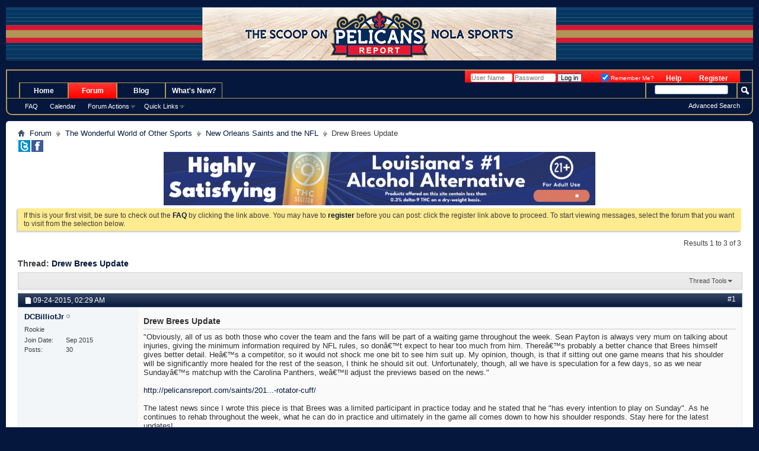

--- FILE ---
content_type: text/html; charset=ISO-8859-1
request_url: https://www.pelicansreport.com/showthread.php?85067-Drew-Brees-Update&s=f452cd489d1f1551663c4e1ed0a9a54e
body_size: 9728
content:
<!DOCTYPE html PUBLIC "-//W3C//DTD XHTML 1.0 Transitional//EN" "http://www.w3.org/TR/xhtml1/DTD/xhtml1-transitional.dtd">
<!-- BEGIN TEMPLATE: SHOWTHREAD -->

<html xmlns="http://www.w3.org/1999/xhtml" dir="ltr" lang="en" id="vbulletin_html">
<head>
	<!-- BEGIN TEMPLATE: headinclude -->
<meta name="google-site-verification" content="xIE_bEXE7ZJxpIb7BllmK8x5eOgnE52lMve5UfExJFw" />

<meta http-equiv="Content-Type" content="text/html; charset=ISO-8859-1" />
<meta id="e_vb_meta_bburl" name="vb_meta_bburl" content="https://www.pelicansreport.com" />
<base href="https://www.pelicansreport.com/" /><!--[if IE]></base><![endif]-->
<meta name="generator" content="vBulletin 4.2.5" />
<meta http-equiv="X-UA-Compatible" content="IE=9" />

	<link rel="Shortcut Icon" href="favicon.ico" type="image/x-icon" />








	<script type="text/javascript" src="https://ajax.googleapis.com/ajax/libs/yui/2.9.0/build/yuiloader-dom-event/yuiloader-dom-event.js?v=425"></script>
	<script type="text/javascript" src="https://ajax.googleapis.com/ajax/libs/yui/2.9.0/build/connection/connection-min.js?v=425"></script>

<script type="text/javascript">
//<![CDATA[
	if (typeof YAHOO === 'undefined') // Load ALL YUI Local
	{
		document.write('<script type="text/javascript" src="clientscript/yui/yuiloader-dom-event/yuiloader-dom-event.js?v=425"><\/script>');
		document.write('<script type="text/javascript" src="clientscript/yui/connection/connection-min.js?v=425"><\/script>');
		var yuipath = 'clientscript/yui';
		var yuicombopath = '';
		var remoteyui = false;
	}
	else	// Load Rest of YUI remotely (where possible)
	{
		var yuipath = 'https://ajax.googleapis.com/ajax/libs/yui/2.9.0/build';
		var yuicombopath = '';
		var remoteyui = true;
		if (!yuicombopath)
		{
			document.write('<script type="text/javascript" src="https://ajax.googleapis.com/ajax/libs/yui/2.9.0/build/connection/connection-min.js?v=425"><\/script>');
		}
	}
	var SESSIONURL = "s=b6a4a0c8d6db4cfd0fe708339dee2ce7&";
	var SECURITYTOKEN = "guest";
	var IMGDIR_MISC = "images/misc";
	var IMGDIR_BUTTON = "images/buttons";
	var vb_disable_ajax = parseInt("0", 10);
	var SIMPLEVERSION = "425";
	var BBURL = "https://www.pelicansreport.com";
	var LOGGEDIN = 0 > 0 ? true : false;
	var THIS_SCRIPT = "showthread";
	var RELPATH = "showthread.php?85067-Drew-Brees-Update";
	var PATHS = {
		forum : "",
		cms   : "",
		blog  : ""
	};
	var AJAXBASEURL = "https://www.pelicansreport.com/";
//]]>
</script>
<script type="text/javascript" src="https://www.pelicansreport.com/clientscript/vbulletin-core.js?v=425"></script>
<!-- google cse -->
<script type="text/javascript">
  (function() {
    var cx = '006060509182103368967:0uwzxko8vc8';
    var gcse = document.createElement('script');
    gcse.type = 'text/javascript';
    gcse.async = true;
    gcse.src = 'https://cse.google.com/cse.js?cx=' + cx;
    var s = document.getElementsByTagName('script')[0];
    s.parentNode.insertBefore(gcse, s);
  })();
</script>
<!-- / google cse -->



	<link rel="alternate" type="application/rss+xml" title="Pelicans Report RSS Feed" href="https://www.pelicansreport.com/external.php?type=RSS2" />
	
		<link rel="alternate" type="application/rss+xml" title="Pelicans Report - New Orleans Saints and the NFL - RSS Feed" href="https://www.pelicansreport.com/external.php?type=RSS2&amp;forumids=112" />
	



	<link rel="stylesheet" type="text/css" href="clientscript/vbulletin_css/style00047l/main-rollup.css?d=1751533831" />
        

	<!--[if lt IE 8]>
	<link rel="stylesheet" type="text/css" href="clientscript/vbulletin_css/style00047l/popupmenu-ie.css?d=1751533831" />
	<link rel="stylesheet" type="text/css" href="clientscript/vbulletin_css/style00047l/vbulletin-ie.css?d=1751533831" />
	<link rel="stylesheet" type="text/css" href="clientscript/vbulletin_css/style00047l/vbulletin-chrome-ie.css?d=1751533831" />
	<link rel="stylesheet" type="text/css" href="clientscript/vbulletin_css/style00047l/vbulletin-formcontrols-ie.css?d=1751533831" />
	<link rel="stylesheet" type="text/css" href="clientscript/vbulletin_css/style00047l/editor-ie.css?d=1751533831" />
	<![endif]-->

<!-- END TEMPLATE: headinclude -->
        <!-- App Indexing for Google Search -->
        <link href="android-app://com.quoord.tapatalkpro.activity/tapatalk/www.pelicansreport.com?location=topic&page=1&perpage=25&fid=112&tid=85067" rel="alternate" />
        
        <meta property="al:android:package" content="com.quoord.tapatalkpro.activity" />
        <meta property="al:android:url" content="tapatalk://www.pelicansreport.com?location=topic&page=1&perpage=25&fid=112&tid=85067" />
        <meta property="al:android:app_name" content="Tapatalk" />
        <meta property="al:ios:url" content="tapatalk://www.pelicansreport.com?location=topic&page=1&perpage=25&fid=112&tid=85067" />
        <meta property="al:ios:app_store_id" content="307880732" />
        <meta property="al:ios:app_name" content="Tapatalk" />
        
        <!-- twitter app card start-->
        <!-- https://dev.twitter.com/docs/cards/types/app-card -->
        <meta name="twitter:card" content="app" />
    
        <meta name="twitter:app:id:iphone" content="307880732" />
        <meta name="twitter:app:url:iphone" content="tapatalk://www.pelicansreport.com?location=topic&page=1&perpage=25&fid=112&tid=85067" />
        <meta name="twitter:app:id:ipad" content="307880732" />
        <meta name="twitter:app:url:ipad" content="tapatalk://www.pelicansreport.com?location=topic&page=1&perpage=25&fid=112&tid=85067" />
        
        <meta name="twitter:app:id:googleplay" content="com.quoord.tapatalkpro.activity" />
        <meta name="twitter:app:url:googleplay" content="tapatalk://www.pelicansreport.com?location=topic&page=1&perpage=25&fid=112&tid=85067" />
        
    <!-- twitter app card -->
    
	<meta name="keywords" content="brees, shoulder, practice, latest, carolina, weâ€™ll, adjust, matchup, panthers, season, previews, speculation, sundayâ€™s, piece, ultimately, continues, rehab, updates, responds, sunday, healed, wrote, http://pelicansreport.com/saints/2015/09/drew-brees-avoids-major-injury-suffers-bruised-rotator-cuff, limited, participant, intention, stated, today, based, injuries, giving, talking, minimum, information, rules, donâ€™t, required, payton, update, cover, waiting, expect, shock, means, significantly, sitting, opinion, thereâ€™s, chance, competitor" />
	<meta name="description" content="&quot;Obviously, all of us as both those who cover the team and the fans will be part of a waiting game throughout the week. Sean Payton is always very mum on talking about injuries, giving the minimum information required by NFL rules, so donâ€™t expect to hear too much from him. Thereâ€™s probably a better chance that Brees himself gives better detail. Heâ€™s a competitor, so it would not shock me one bit to see him suit up. My opinion, though, is that if sitting out one game means that his" />

	<title> Drew Brees Update | Pelicans Report</title>
	<link rel="canonical" href="showthread.php?85067-Drew-Brees-Update&s=b6a4a0c8d6db4cfd0fe708339dee2ce7" />
	
	
	
	
	
	
	
	
	

	
		<link rel="stylesheet" type="text/css" href="clientscript/vbulletin_css/style00047l/showthread-rollup.css?d=1751533831" />
	
	<!--[if lt IE 8]><link rel="stylesheet" type="text/css" href="clientscript/vbulletin_css/style00047l/toolsmenu-ie.css?d=1751533831" />
	<link rel="stylesheet" type="text/css" href="clientscript/vbulletin_css/style00047l/postlist-ie.css?d=1751533831" />
	<link rel="stylesheet" type="text/css" href="clientscript/vbulletin_css/style00047l/showthread-ie.css?d=1751533831" />
	<link rel="stylesheet" type="text/css" href="clientscript/vbulletin_css/style00047l/postbit-ie.css?d=1751533831" />
	<link rel="stylesheet" type="text/css" href="clientscript/vbulletin_css/style00047l/poll-ie.css?d=1751533831" /><![endif]-->
<!-- BEGIN TEMPLATE: headinclude_bottom -->
<link rel="stylesheet" type="text/css" href="clientscript/vbulletin_css/style00047l/additional.css?d=1751533831" />

<!-- END TEMPLATE: headinclude_bottom -->
</head>

<body>


<!-- Tapatalk Detect body start -->
<script type="text/javascript">if (typeof(tapatalkDetect) == "function") tapatalkDetect()</script>
<!-- Tapatalk Detect banner body end -->

<!-- BEGIN TEMPLATE: header -->
<div align="center">
  <center>
  <table border="0" cellspacing="0" style="border-collapse: collapse;border-color:#111111;" width="100%" cellpadding="0" id="AutoNumber1" bgcolor="#05173C">
    <tr>
      <td width="100%" bgcolor="#05173C"><font size="1" color="#05173C">.</font></td>
    </tr>
  </table>
  </center>
</div>
<div align="center">
  <center>
 <table style="border:none;" cellspacing="0" width="100%" cellpadding="0" id="AutoNumber2" bgcolor="#05173C">
<tr>
<td width="40%" style="background: url('images/banners/PRCourHeader-Sides.jpg') repeat-x;"></td>
<td><a href="https://www.pelicansreport.com/forum.php"><img border="0" src="/images/banners/PRCourtHeader.jpg" alt="Pelicans Report" title="The Scoop on Pelicans Report NOLA Sports" width="597" height="90" /></a></td>
<td width="40%" bgcolor="#05173C" style="background: url('images/banners/PRCourHeader-Sides.jpg') repeat-x;"></td>
</tr>
</table>
  </center>
</div>
<div align="center">
  <center>
  <table border="0" cellspacing="0" style="border-collapse: collapse;border-color:#111111;background-image:url('/gfx/NOHstrip.gif');" width="100%" cellpadding="0" id="AutoNumber3" bgcolor="#05173C">
    <tr>
      <td width="100%" bgcolor="#05173C">
      &nbsp;</td>
    </tr>
  </table>
  </center>
</div>

<!-- original below -->
<div class="above_body"> <!-- closing tag is in template navbar -->
<div id="header" class="floatcontainer doc_header" style="min-height:20px;">
	
	<div id="toplinks" class="toplinks">
		
			<ul class="nouser">
			
				<li><a href="register.php?s=b6a4a0c8d6db4cfd0fe708339dee2ce7" rel="nofollow">Register</a></li>
			
				<li><a rel="help" href="faq.php?s=b6a4a0c8d6db4cfd0fe708339dee2ce7">Help</a></li>
				<li>
			<script type="text/javascript" src="clientscript/vbulletin_md5.js?v=425"></script>
			<form id="navbar_loginform" action="login.php?s=b6a4a0c8d6db4cfd0fe708339dee2ce7&amp;do=login" method="post" onsubmit="md5hash(vb_login_password, vb_login_md5password, vb_login_md5password_utf, 0)">
				<fieldset id="logindetails" class="logindetails" style="display:inline;">
					<div>
						<div>
					<input type="text" class="textbox default-value" name="vb_login_username" id="navbar_username" size="10" accesskey="u" tabindex="101" value="User Name" />
					<input type="password" class="textbox" tabindex="102" name="vb_login_password" id="navbar_password" size="10" />
					<input type="text" class="textbox default-value" tabindex="102" name="vb_login_password_hint" id="navbar_password_hint" size="10" value="Password" style="display:none;" />
					<input type="submit" class="loginbutton" tabindex="104" value="Log in" title="Enter your username and password in the boxes provided to login, or click the 'register' button to create a profile for yourself." accesskey="s" />
						</div>
					</div>
				</fieldset>
				<div id="remember" class="remember" style="display:inline;">
					<label for="cb_cookieuser_navbar" style="display:inline;float:none;"><input type="checkbox" name="cookieuser" value="1" id="cb_cookieuser_navbar" class="cb_cookieuser_navbar" accesskey="c" tabindex="103" checked="checked" /> Remember Me?</label>
				</div>

				<input type="hidden" name="s" value="b6a4a0c8d6db4cfd0fe708339dee2ce7" />
				<input type="hidden" name="securitytoken" value="guest" />
				<input type="hidden" name="do" value="login" />
				<input type="hidden" name="vb_login_md5password" />
				<input type="hidden" name="vb_login_md5password_utf" />
			</form>
			<script type="text/javascript">
			YAHOO.util.Dom.setStyle('navbar_password_hint', "display", "inline");
			YAHOO.util.Dom.setStyle('navbar_password', "display", "none");
			vB_XHTML_Ready.subscribe(function()
			{
			//
				YAHOO.util.Event.on('navbar_username', "focus", navbar_username_focus);
				YAHOO.util.Event.on('navbar_username', "blur", navbar_username_blur);
				YAHOO.util.Event.on('navbar_password_hint', "focus", navbar_password_hint);
				YAHOO.util.Event.on('navbar_password', "blur", navbar_password);
			});
			
			function navbar_username_focus(e)
			{
			//
				var textbox = YAHOO.util.Event.getTarget(e);
				if (textbox.value == 'User Name')
				{
				//
					textbox.value='';
					textbox.style.color='#000000';
				}
			}

			function navbar_username_blur(e)
			{
			//
				var textbox = YAHOO.util.Event.getTarget(e);
				if (textbox.value == '')
				{
				//
					textbox.value='User Name';
					textbox.style.color='#777777';
				}
			}
			
			function navbar_password_hint(e)
			{
			//
				var textbox = YAHOO.util.Event.getTarget(e);
				
				YAHOO.util.Dom.setStyle('navbar_password_hint', "display", "none");
				YAHOO.util.Dom.setStyle('navbar_password', "display", "inline");
				YAHOO.util.Dom.get('navbar_password').focus();
			}

			function navbar_password(e)
			{
			//
				var textbox = YAHOO.util.Event.getTarget(e);
				
				if (textbox.value == '')
				{
					YAHOO.util.Dom.setStyle('navbar_password_hint', "display", "inline");
					YAHOO.util.Dom.setStyle('navbar_password', "display", "none");
				}
			}
			</script>
				</li>
				
			</ul>
		
	</div>
	<div class="ad_global_header">
		<!-- BEGIN TEMPLATE: ad_global_header1 -->

<!-- END TEMPLATE: ad_global_header1 -->
		<!-- BEGIN TEMPLATE: ad_global_header2 -->

<!-- END TEMPLATE: ad_global_header2 -->
	</div>
	<hr />
</div>
<!-- END TEMPLATE: header -->
<!-- BEGIN TEMPLATE: navbar -->
<div id="navbar" class="navbar">
	<ul id="navtabs" class="navtabs floatcontainer">
		
		<!-- BEGIN TEMPLATE: navbar_tabs -->

	
		<li  id="vbtab_cms">
			<a class="navtab" href="/?s=b6a4a0c8d6db4cfd0fe708339dee2ce7">Home</a>
		</li>
		
		

	
		<li class="selected" id="vbtab_forum">
			<a class="navtab" href="forum.php?s=b6a4a0c8d6db4cfd0fe708339dee2ce7">Forum</a>
		</li>
		
		
			<li><ul class="floatcontainer">
				
					
						
							<li><a href="faq.php?s=b6a4a0c8d6db4cfd0fe708339dee2ce7">FAQ</a></li>
						
					
				
					
						
							<li><a href="calendar.php?s=b6a4a0c8d6db4cfd0fe708339dee2ce7">Calendar</a></li>
						
					
				
					
						<li class="popupmenu" id="vbmenu_actions">
							<a href="javascript://" class="popupctrl">Forum Actions</a>
							<ul class="popupbody popuphover">
								
									<li id="vbalink_mfr"><a href="forumdisplay.php?s=b6a4a0c8d6db4cfd0fe708339dee2ce7&amp;do=markread&amp;markreadhash=guest">Mark Forums Read</a></li>
								
							</ul>
						</li>
					
				
					
						<li class="popupmenu" id="vbmenu_qlinks">
							<a href="javascript://" class="popupctrl">Quick Links</a>
							<ul class="popupbody popuphover">
								
									<li id="vbqlink_leaders"><a href="showgroups.php?s=b6a4a0c8d6db4cfd0fe708339dee2ce7">View Site Leaders</a></li>
								
							</ul>
						</li>
					
				
			</ul></li>
		

	
		<li  id="tab_mtu4_866">
			<a class="navtab" href="https://www.pelicansreport.com/blog">Blog</a>
		</li>
		
		

	
		<li  id="vbtab_whatsnew">
			<a class="navtab" href="activity.php?s=b6a4a0c8d6db4cfd0fe708339dee2ce7">What's New?</a>
		</li>
		
		


<!-- END TEMPLATE: navbar_tabs -->
		
	</ul>
	
		<div id="globalsearch" class="globalsearch">
			<form action="search.php?s=b6a4a0c8d6db4cfd0fe708339dee2ce7&amp;do=process" method="post" id="navbar_search" class="navbar_search">
				
				<input type="hidden" name="securitytoken" value="guest" />
				<input type="hidden" name="do" value="process" />
				<span class="textboxcontainer"><span><input type="text" value="" name="query" class="textbox" tabindex="99"/></span></span>
				<span class="buttoncontainer"><span><input type="image" class="searchbutton" src="images/buttons/search.png" name="submit" onclick="document.getElementById('navbar_search').submit;" tabindex="100"/></span></span>
			</form>
			<ul class="navbar_advanced_search">
				<li><a href="search.php?s=b6a4a0c8d6db4cfd0fe708339dee2ce7" accesskey="4">Advanced Search</a></li>
				
			</ul>
		</div>
	
</div>
</div><!-- closing div for above_body -->

<div class="body_wrapper">
<div id="breadcrumb" class="breadcrumb">
	<ul class="floatcontainer" style="display:inline;">
		<li class="navbithome"><a href="index.php?s=b6a4a0c8d6db4cfd0fe708339dee2ce7" accesskey="1"><img src="images/misc/navbit-home.png" alt="Home" /></a></li>
		<!-- BEGIN TEMPLATE: navbar_link -->

	<li class="navbit"><a href="forum.php?s=b6a4a0c8d6db4cfd0fe708339dee2ce7">Forum</a></li>

<!-- END TEMPLATE: navbar_link --><!-- BEGIN TEMPLATE: navbar_link -->

	<li class="navbit"><a href="forumdisplay.php?113-The-Wonderful-World-of-Other-Sports&amp;s=b6a4a0c8d6db4cfd0fe708339dee2ce7">The Wonderful World of Other Sports</a></li>

<!-- END TEMPLATE: navbar_link --><!-- BEGIN TEMPLATE: navbar_link -->

	<li class="navbit"><a href="forumdisplay.php?112-New-Orleans-Saints-and-the-NFL&amp;s=b6a4a0c8d6db4cfd0fe708339dee2ce7">New Orleans Saints and the NFL</a></li>

<!-- END TEMPLATE: navbar_link -->
		<!-- BEGIN TEMPLATE: navbar_link -->

	<li class="navbit lastnavbit"><span> Drew Brees Update</span></li>

<!-- END TEMPLATE: navbar_link -->
	</ul>
		<div style="display:inline;">
			<a title="Follow PelicansReport @ Twitter for fun" target="_blank" href="https://twitter.com/pelicansreport"><img border="0" src="https://www.pelicansreport.com/images/banners/tbutton.gif" hspace="1" width="20" height="20" alt="Follow PelicansReport @ Twitter for fun" /></a><a target="_blank" title="Follow HornetsReport @ Facebook" href="https://www.facebook.com/pelicansreport"><img border="0" src="https://www.pelicansreport.com/images/banners/fbutton.gif" hspace="1" width="20" height="20" alt="Follow HornetsReport @ Facebook" /></a>
		</div>
	<hr />
</div>

<div style="text-align:center;margin:0 auto;padding:0;"><a href="https://www.crescentcanna.com/thc-drinks/?utm_source=pelicans+report&utm_medium=banner&utm_campaign=seltzer&utm_id=pelicans_referral" target="_blank" rel="noopener"><img src="/localads/canna-BM-com-MR-19-Jun-2023-728x90.gif" width="728" height="90" alt=""></a></div>



	<form action="profile.php?do=dismissnotice" method="post" id="notices" class="notices">
		<input type="hidden" name="do" value="dismissnotice" />
		<input type="hidden" name="s" value="s=b6a4a0c8d6db4cfd0fe708339dee2ce7&amp;" />
		<input type="hidden" name="securitytoken" value="guest" />
		<input type="hidden" id="dismiss_notice_hidden" name="dismiss_noticeid" value="" />
		<input type="hidden" name="url" value="" />
		<ol>
			<!-- BEGIN TEMPLATE: navbar_noticebit -->
<li class="restore" id="navbar_notice_1">
	
	If this is your first visit, be sure to
		check out the <a href="faq.php?s=b6a4a0c8d6db4cfd0fe708339dee2ce7" target="_blank"><b>FAQ</b></a> by clicking the
		link above. You may have to <a href="register.php?s=b6a4a0c8d6db4cfd0fe708339dee2ce7" target="_blank"><b>register</b></a>
		before you can post: click the register link above to proceed. To start viewing messages,
		select the forum that you want to visit from the selection below.
</li>
<!-- END TEMPLATE: navbar_noticebit -->
		</ol>
	</form>

<!-- END TEMPLATE: navbar -->



	<div id="above_postlist" class="above_postlist">
		
		<div id="pagination_top" class="pagination_top">
		
			<div id="postpagestats_above" class="postpagestats">
				Results 1 to 3 of 3
			</div>
		</div>
	</div>
	<div id="pagetitle" class="pagetitle">
		<h1>
			Thread: <span class="threadtitle"><a href="showthread.php?85067-Drew-Brees-Update&s=b6a4a0c8d6db4cfd0fe708339dee2ce7" title="Reload this Page">Drew Brees Update</a></span>
		</h1>
		
	</div>
	<div id="thread_controls" class="thread_controls toolsmenu">
		<div>
		<ul id="postlist_popups" class="postlist_popups popupgroup">
			
			
			<li class="popupmenu" id="threadtools">
				<h6><a class="popupctrl" href="javascript://">Thread Tools</a></h6>
				<ul class="popupbody popuphover">
					<li><a href="printthread.php?s=b6a4a0c8d6db4cfd0fe708339dee2ce7&amp;t=85067&amp;pp=25&amp;page=1" accesskey="3" rel="nofollow">Show Printable Version</a></li>
					
					<li>
						
					</li>
					
				</ul>
			</li>

			

			

			

			

			
			</ul>
		</div>
	</div>

<div id="postlist" class="postlist restrain">
	

	
		<ol id="posts" class="posts" start="1">
			<!-- BEGIN TEMPLATE: postbit_wrapper -->
<!-- BEGIN TEMPLATE: postbit_legacy -->

<li class="postbitlegacy postbitim postcontainer old" id="post_1338862">
<!-- see bottom of postbit.css for .userinfo .popupmenu styles -->

	<div class="posthead">
			<span class="postdate old">
				
					<span class="date">09-24-2015,&nbsp;<span class="time">02:29 AM</span></span>
				
			</span>
			<span class="nodecontrols">
				
					<a name="post1338862" href="showthread.php?85067-Drew-Brees-Update&amp;s=b6a4a0c8d6db4cfd0fe708339dee2ce7&amp;p=1338862&amp;viewfull=1#post1338862" class="postcounter">#1</a><a id="postcount1338862" name="1"></a>
				
				
				
			</span>
	</div>
	<div class="postdetails">
		<div class="userinfo">
			<div class="username_container">
			
				<!-- BEGIN TEMPLATE: memberaction_dropdown -->
<div class="popupmenu memberaction">
	<a class="username offline popupctrl" href="member.php?9733-DCBilliotJr&amp;s=b6a4a0c8d6db4cfd0fe708339dee2ce7" title="DCBilliotJr is offline"><strong>DCBilliotJr</strong></a>
	<ul class="popupbody popuphover memberaction_body">
		<li class="left">
			<a href="member.php?9733-DCBilliotJr&amp;s=b6a4a0c8d6db4cfd0fe708339dee2ce7" class="siteicon_profile">
				View Profile
			</a>
		</li>
		
		<li class="right">
			<a href="search.php?s=b6a4a0c8d6db4cfd0fe708339dee2ce7&amp;do=finduser&amp;userid=9733&amp;contenttype=vBForum_Post&amp;showposts=1" class="siteicon_forum" rel="nofollow">
				View Forum Posts
			</a>
		</li>
		
		
		
		
		<li class="right">
			<a href="blog.php?s=b6a4a0c8d6db4cfd0fe708339dee2ce7&amp;u=9733" class="siteicon_blog" rel="nofollow">
				View Blog Entries
			</a>
		</li>
		
		
		
		
		
		<li class="right">
			<a href="https://www.pelicansreport.com/list.php?author/9733-DCBilliotJr&amp;s=b6a4a0c8d6db4cfd0fe708339dee2ce7" class="siteicon_article" rel="nofollow">
				View Articles
			</a>
		</li>
		

		

		
		
	</ul>
</div>
<!-- END TEMPLATE: memberaction_dropdown -->
				<!-- BEGIN TEMPLATE: postbit_onlinestatus -->
<img class="inlineimg onlinestatus" src="images/statusicon/user-offline.png" alt="DCBilliotJr is offline" border="0" />

<!-- END TEMPLATE: postbit_onlinestatus -->
			
			</div>
			<span class="usertitle">
				Rookie
			</span>
			
			
			
			 
			
				<hr />
				<dl class="userinfo_extra">
					<dt>Join Date</dt> <dd>Sep 2015</dd>
					
					
					<dt>Posts</dt> <dd>30</dd>	
					
				</dl>
				
				
				<div class="imlinks">
					    
				</div>
			
		</div>
		<div class="postbody">
			<div class="postrow">
				
				
				<h2 class="title icon">
					Drew Brees Update
				</h2>
				


						
							
							
						
						
				<div class="content">
					<div id="post_message_1338862">
						<blockquote class="postcontent restore ">
							&quot;Obviously, all of us as both those who cover the team and the fans will be part of a waiting game throughout the week. Sean Payton is always very mum on talking about injuries, giving the minimum information required by NFL rules, so donâ€™t expect to hear too much from him. Thereâ€™s probably a better chance that Brees himself gives better detail. Heâ€™s a competitor, so it would not shock me one bit to see him suit up. My opinion, though, is that if sitting out one game means that his shoulder will be significantly more healed for the rest of the season, I think he should sit out. Unfortunately, though, all we have is speculation for a few days, so as we near Sundayâ€™s matchup with the Carolina Panthers, weâ€™ll adjust the previews based on the news.&quot;<br />
<br />
<a href="http://pelicansreport.com/saints/2015/09/drew-brees-avoids-major-injury-suffers-bruised-rotator-cuff/" target="_blank">http://pelicansreport.com/saints/201...-rotator-cuff/</a><br />
<br />
The latest news since I wrote this piece is that Brees was a limited participant in practice today and he stated that he &quot;has every intention to play on Sunday&quot;. As he continues to rehab throughout the week, what he can do in practice and ultimately in the game all comes down to how his shoulder responds. Stay here for the latest updates!
						</blockquote>
					</div>

					
				</div>
			</div>
			
			<div class="cleardiv"></div>
		</div>
	</div>
		<div class="postfoot">
			<!-- <div class="postfoot_container"> -->
			<div class="textcontrols floatcontainer">
				<span class="postcontrols">
					<img style="display:none" id="progress_1338862" src="images/misc/progress.gif" alt="" />
					
					
					
						<a id="qrwq_1338862" class="newreply" href="newreply.php?s=b6a4a0c8d6db4cfd0fe708339dee2ce7&amp;do=newreply&amp;p=1338862" rel="nofollow" title="Reply With Quote"><img id="quoteimg_1338862" src="clear.gif" alt="Reply With Quote" />  Reply With Quote</a> 
					
					
					
				</span>
				<span class="postlinking">
					
						
					

					
					
					
					

					
					

					
					
					
					
					
				</span>
			<!-- </div> -->
			</div>
		</div>
	<hr />
</li>

<!-- END TEMPLATE: postbit_legacy -->
<!-- END TEMPLATE: postbit_wrapper --><!-- BEGIN TEMPLATE: postbit_wrapper -->
<!-- BEGIN TEMPLATE: postbit_legacy -->

<li class="postbitlegacy postbitim postcontainer old" id="post_1338869">
<!-- see bottom of postbit.css for .userinfo .popupmenu styles -->

	<div class="posthead">
			<span class="postdate old">
				
					<span class="date">09-24-2015,&nbsp;<span class="time">12:12 PM</span></span>
				
			</span>
			<span class="nodecontrols">
				
					<a name="post1338869" href="showthread.php?85067-Drew-Brees-Update&amp;s=b6a4a0c8d6db4cfd0fe708339dee2ce7&amp;p=1338869&amp;viewfull=1#post1338869" class="postcounter">#2</a><a id="postcount1338869" name="2"></a>
				
				
				
			</span>
	</div>
	<div class="postdetails">
		<div class="userinfo">
			<div class="username_container">
			
				<!-- BEGIN TEMPLATE: memberaction_dropdown -->
<div class="popupmenu memberaction">
	<a class="username offline popupctrl" href="member.php?9092-Caffeinedisastr&amp;s=b6a4a0c8d6db4cfd0fe708339dee2ce7" title="Caffeinedisastr is offline"><strong>Caffeinedisastr</strong></a>
	<ul class="popupbody popuphover memberaction_body">
		<li class="left">
			<a href="member.php?9092-Caffeinedisastr&amp;s=b6a4a0c8d6db4cfd0fe708339dee2ce7" class="siteicon_profile">
				View Profile
			</a>
		</li>
		
		<li class="right">
			<a href="search.php?s=b6a4a0c8d6db4cfd0fe708339dee2ce7&amp;do=finduser&amp;userid=9092&amp;contenttype=vBForum_Post&amp;showposts=1" class="siteicon_forum" rel="nofollow">
				View Forum Posts
			</a>
		</li>
		
		
		
		
		<li class="right">
			<a href="blog.php?s=b6a4a0c8d6db4cfd0fe708339dee2ce7&amp;u=9092" class="siteicon_blog" rel="nofollow">
				View Blog Entries
			</a>
		</li>
		
		
		
		
		
		<li class="right">
			<a href="https://www.pelicansreport.com/list.php?author/9092-Caffeinedisastr&amp;s=b6a4a0c8d6db4cfd0fe708339dee2ce7" class="siteicon_article" rel="nofollow">
				View Articles
			</a>
		</li>
		

		

		
		
	</ul>
</div>
<!-- END TEMPLATE: memberaction_dropdown -->
				<!-- BEGIN TEMPLATE: postbit_onlinestatus -->
<img class="inlineimg onlinestatus" src="images/statusicon/user-offline.png" alt="Caffeinedisastr is offline" border="0" />

<!-- END TEMPLATE: postbit_onlinestatus -->
			
			</div>
			<span class="usertitle">
				Pass-First Point Center
			</span>
			
			
			
			
			<a class="postuseravatar" href="member.php?9092-Caffeinedisastr&amp;s=b6a4a0c8d6db4cfd0fe708339dee2ce7" title="Caffeinedisastr is offline">
				<img src="image.php?s=b6a4a0c8d6db4cfd0fe708339dee2ce7&amp;u=9092&amp;dateline=1433441027" alt="Caffeinedisastr's Avatar" title="Caffeinedisastr's Avatar" />
			</a>
			 
			
				<hr />
				<dl class="userinfo_extra">
					<dt>Join Date</dt> <dd>Oct 2013</dd>
					<dt>Location</dt> <dd>OKC</dd>
					
					<dt>Posts</dt> <dd>3,264</dd>	
					
				</dl>
				
				
				<div class="imlinks">
					    
				</div>
			
		</div>
		<div class="postbody">
			<div class="postrow">
				
				


						
						
				<div class="content">
					<div id="post_message_1338869">
						<blockquote class="postcontent restore ">
							Nice.  I hope to see him on the field Sunday.
						</blockquote>
					</div>

					
				</div>
			</div>
			
			<div class="cleardiv"></div>
		</div>
	</div>
		<div class="postfoot">
			<!-- <div class="postfoot_container"> -->
			<div class="textcontrols floatcontainer">
				<span class="postcontrols">
					<img style="display:none" id="progress_1338869" src="images/misc/progress.gif" alt="" />
					
					
					
						<a id="qrwq_1338869" class="newreply" href="newreply.php?s=b6a4a0c8d6db4cfd0fe708339dee2ce7&amp;do=newreply&amp;p=1338869" rel="nofollow" title="Reply With Quote"><img id="quoteimg_1338869" src="clear.gif" alt="Reply With Quote" />  Reply With Quote</a> 
					
					
					
				</span>
				<span class="postlinking">
					
						
					

					
					
					
					

					
					

					
					
					
					
					
				</span>
			<!-- </div> -->
			</div>
		</div>
	<hr />
</li>

<!-- END TEMPLATE: postbit_legacy -->
<!-- END TEMPLATE: postbit_wrapper --><!-- BEGIN TEMPLATE: postbit_wrapper -->
<!-- BEGIN TEMPLATE: postbit_legacy -->

<li class="postbitlegacy postbitim postcontainer old" id="post_1338948">
<!-- see bottom of postbit.css for .userinfo .popupmenu styles -->

	<div class="posthead">
			<span class="postdate old">
				
					<span class="date">09-25-2015,&nbsp;<span class="time">06:46 PM</span></span>
				
			</span>
			<span class="nodecontrols">
				
					<a name="post1338948" href="showthread.php?85067-Drew-Brees-Update&amp;s=b6a4a0c8d6db4cfd0fe708339dee2ce7&amp;p=1338948&amp;viewfull=1#post1338948" class="postcounter">#3</a><a id="postcount1338948" name="3"></a>
				
				
				
			</span>
	</div>
	<div class="postdetails">
		<div class="userinfo">
			<div class="username_container">
			
				<!-- BEGIN TEMPLATE: memberaction_dropdown -->
<div class="popupmenu memberaction">
	<a class="username offline popupctrl" href="member.php?9733-DCBilliotJr&amp;s=b6a4a0c8d6db4cfd0fe708339dee2ce7" title="DCBilliotJr is offline"><strong>DCBilliotJr</strong></a>
	<ul class="popupbody popuphover memberaction_body">
		<li class="left">
			<a href="member.php?9733-DCBilliotJr&amp;s=b6a4a0c8d6db4cfd0fe708339dee2ce7" class="siteicon_profile">
				View Profile
			</a>
		</li>
		
		<li class="right">
			<a href="search.php?s=b6a4a0c8d6db4cfd0fe708339dee2ce7&amp;do=finduser&amp;userid=9733&amp;contenttype=vBForum_Post&amp;showposts=1" class="siteicon_forum" rel="nofollow">
				View Forum Posts
			</a>
		</li>
		
		
		
		
		<li class="right">
			<a href="blog.php?s=b6a4a0c8d6db4cfd0fe708339dee2ce7&amp;u=9733" class="siteicon_blog" rel="nofollow">
				View Blog Entries
			</a>
		</li>
		
		
		
		
		
		<li class="right">
			<a href="https://www.pelicansreport.com/list.php?author/9733-DCBilliotJr&amp;s=b6a4a0c8d6db4cfd0fe708339dee2ce7" class="siteicon_article" rel="nofollow">
				View Articles
			</a>
		</li>
		

		

		
		
	</ul>
</div>
<!-- END TEMPLATE: memberaction_dropdown -->
				<!-- BEGIN TEMPLATE: postbit_onlinestatus -->
<img class="inlineimg onlinestatus" src="images/statusicon/user-offline.png" alt="DCBilliotJr is offline" border="0" />

<!-- END TEMPLATE: postbit_onlinestatus -->
			
			</div>
			<span class="usertitle">
				Rookie
			</span>
			
			
			
			 
			
				<hr />
				<dl class="userinfo_extra">
					<dt>Join Date</dt> <dd>Sep 2015</dd>
					
					
					<dt>Posts</dt> <dd>30</dd>	
					
				</dl>
				
				
				<div class="imlinks">
					    
				</div>
			
		</div>
		<div class="postbody">
			<div class="postrow">
				
				


						
						
							
						
				<div class="content">
					<div id="post_message_1338948">
						<blockquote class="postcontent restore ">
							For those who haven't heard, Sean Payton said in his press conference this afternoon that Brees will NOT play on Sunday. He stated that Brees made progress throughout the week, but he did not feel as if he was where he needed to be to suit up for the game. Luke McCown will start against the Panthers and Brees will continue to be day to day going forward.
						</blockquote>
					</div>

					
				</div>
			</div>
			
			<div class="cleardiv"></div>
		</div>
	</div>
		<div class="postfoot">
			<!-- <div class="postfoot_container"> -->
			<div class="textcontrols floatcontainer">
				<span class="postcontrols">
					<img style="display:none" id="progress_1338948" src="images/misc/progress.gif" alt="" />
					
					
					
						<a id="qrwq_1338948" class="newreply" href="newreply.php?s=b6a4a0c8d6db4cfd0fe708339dee2ce7&amp;do=newreply&amp;p=1338948" rel="nofollow" title="Reply With Quote"><img id="quoteimg_1338948" src="clear.gif" alt="Reply With Quote" />  Reply With Quote</a> 
					
					
					
				</span>
				<span class="postlinking">
					
						
					

					
					
					
					

					
					

					
					
					
					
					
				</span>
			<!-- </div> -->
			</div>
		</div>
	<hr />
</li>

<!-- END TEMPLATE: postbit_legacy -->
<!-- END TEMPLATE: postbit_wrapper -->
		</ol>
		<div class="separator"></div>
		<div class="postlistfoot">
			
		</div>

	

</div>

<div id="below_postlist" class="noinlinemod below_postlist">
	
	<div id="pagination_bottom" class="pagination_bottom">
	
		<!-- BEGIN TEMPLATE: forumjump -->
<div class="clear"></div>
<div class="navpopupmenu popupmenu nohovermenu" id="showthread_navpopup">
	
		<span class="shade">Quick Navigation</span>
		<a href="showthread.php?85067-Drew-Brees-Update&amp;s=b6a4a0c8d6db4cfd0fe708339dee2ce7" class="popupctrl"><span class="ctrlcontainer">New Orleans Saints and the NFL</span></a>
		<a href="showthread.php?85067-Drew-Brees-Update#top" class="textcontrol" onclick="document.location.hash='top';return false;">Top</a>
	
	<ul class="navpopupbody popupbody popuphover">
		
		<li class="optionlabel">Site Areas</li>
		<li><a href="usercp.php?s=b6a4a0c8d6db4cfd0fe708339dee2ce7">Settings</a></li>
		<li><a href="private.php?s=b6a4a0c8d6db4cfd0fe708339dee2ce7">Personal Messages</a></li>
		<li><a href="subscription.php?s=b6a4a0c8d6db4cfd0fe708339dee2ce7">Subscriptions</a></li>
		<li><a href="online.php?s=b6a4a0c8d6db4cfd0fe708339dee2ce7">Who's Online</a></li>
		<li><a href="search.php?s=b6a4a0c8d6db4cfd0fe708339dee2ce7">Search Forums</a></li>
		<li><a href="forum.php?s=b6a4a0c8d6db4cfd0fe708339dee2ce7">Forums Home</a></li>
		
			<li class="optionlabel">Forums</li>
			
		
			
				<li><a href="forumdisplay.php?1-The-Scoop-of-New-Orleans!&amp;s=b6a4a0c8d6db4cfd0fe708339dee2ce7">The Scoop of New Orleans!</a>
					<ol class="d1">
						
		
			
				<li><a href="forumdisplay.php?2-Pelicans-Roost&amp;s=b6a4a0c8d6db4cfd0fe708339dee2ce7">Pelicans Roost</a></li>
			
		
			
				<li><a href="forumdisplay.php?96-Fantasy-Leagues-and-Video-Gaming&amp;s=b6a4a0c8d6db4cfd0fe708339dee2ce7">Fantasy Leagues and Video Gaming</a></li>
			
		
			
				<li><a href="forumdisplay.php?97-PelicansReport-com-Basketball-Sim-League&amp;s=b6a4a0c8d6db4cfd0fe708339dee2ce7">PelicansReport.com Basketball Sim League</a>
					<ol class="d2">
						
		
			
				<li><a href="forumdisplay.php?98-Sim-League-Central&amp;s=b6a4a0c8d6db4cfd0fe708339dee2ce7">Sim League Central</a>
					<ol class="d3">
						
		
			
				<li><a href="forumdisplay.php?99-Point-System&amp;s=b6a4a0c8d6db4cfd0fe708339dee2ce7">Point System</a></li>
			
		
			
				<li><a href="forumdisplay.php?100-Sim-Draft-Central&amp;s=b6a4a0c8d6db4cfd0fe708339dee2ce7">Sim Draft Central</a></li>
			
		
			
				<li><a href="forumdisplay.php?111-Articles&amp;s=b6a4a0c8d6db4cfd0fe708339dee2ce7">Articles</a></li>
			
		
			
					</ol>
				</li>
			
		
			
				<li><a href="forumdisplay.php?101-Roster-Management&amp;s=b6a4a0c8d6db4cfd0fe708339dee2ce7">Roster Management</a>
					<ol class="d3">
						
		
			
				<li><a href="forumdisplay.php?102-Depth-Charts&amp;s=b6a4a0c8d6db4cfd0fe708339dee2ce7">Depth Charts</a></li>
			
		
			
				<li><a href="forumdisplay.php?103-Position-Changes&amp;s=b6a4a0c8d6db4cfd0fe708339dee2ce7">Position Changes</a></li>
			
		
			
					</ol>
				</li>
			
		
			
				<li><a href="forumdisplay.php?104-Sim-Gameday-Results&amp;s=b6a4a0c8d6db4cfd0fe708339dee2ce7">Sim Gameday Results</a>
					<ol class="d3">
						
		
			
				<li><a href="forumdisplay.php?105-Scores&amp;s=b6a4a0c8d6db4cfd0fe708339dee2ce7">Scores</a></li>
			
		
			
					</ol>
				</li>
			
		
			
				<li><a href="forumdisplay.php?106-Sim-Transaction-Central&amp;s=b6a4a0c8d6db4cfd0fe708339dee2ce7">Sim Transaction Central</a>
					<ol class="d3">
						
		
			
				<li><a href="forumdisplay.php?107-Free-Agent-Pool&amp;s=b6a4a0c8d6db4cfd0fe708339dee2ce7">Free Agent Pool</a></li>
			
		
			
				<li><a href="forumdisplay.php?108-Trading-Block&amp;s=b6a4a0c8d6db4cfd0fe708339dee2ce7">Trading Block</a></li>
			
		
			
				<li><a href="forumdisplay.php?110-Releases&amp;s=b6a4a0c8d6db4cfd0fe708339dee2ce7">Releases</a></li>
			
		
			
				<li><a href="forumdisplay.php?109-Finalized-Trades-Transactions&amp;s=b6a4a0c8d6db4cfd0fe708339dee2ce7">Finalized Trades/Transactions</a></li>
			
		
			
					</ol>
				</li>
			
		
			
					</ol>
				</li>
			
		
			
					</ol>
				</li>
			
		
			
				<li><a href="forumdisplay.php?113-The-Wonderful-World-of-Other-Sports&amp;s=b6a4a0c8d6db4cfd0fe708339dee2ce7">The Wonderful World of Other Sports</a>
					<ol class="d1">
						
		
			
				<li><a href="forumdisplay.php?26-Sports-Talk-Central&amp;s=b6a4a0c8d6db4cfd0fe708339dee2ce7">Sports Talk Central</a></li>
			
		
			
				<li><a href="forumdisplay.php?112-New-Orleans-Saints-and-the-NFL&amp;s=b6a4a0c8d6db4cfd0fe708339dee2ce7">New Orleans Saints and the NFL</a></li>
			
		
			
				<li><a href="forumdisplay.php?114-LSU-and-Tulane-Sports&amp;s=b6a4a0c8d6db4cfd0fe708339dee2ce7">LSU and Tulane Sports</a></li>
			
		
			
					</ol>
				</li>
			
		
			
				<li><a href="forumdisplay.php?13-The-Gumbo-Pot&amp;s=b6a4a0c8d6db4cfd0fe708339dee2ce7">The Gumbo Pot</a>
					<ol class="d1">
						
		
			
				<li><a href="forumdisplay.php?3-Talk-of-the-Town&amp;s=b6a4a0c8d6db4cfd0fe708339dee2ce7">Talk of the Town</a>
					<ol class="d2">
						
		
			
				<li><a href="forumdisplay.php?50-Storm-Central&amp;s=b6a4a0c8d6db4cfd0fe708339dee2ce7">Storm Central</a></li>
			
		
			
					</ol>
				</li>
			
		
			
				<li><a href="forumdisplay.php?10-Site-Suggestions-amp-Feedback&amp;s=b6a4a0c8d6db4cfd0fe708339dee2ce7">Site Suggestions &amp; Feedback</a></li>
			
		
			
				<li><a href="forumdisplay.php?16-Archive-Board&amp;s=b6a4a0c8d6db4cfd0fe708339dee2ce7">Archive Board</a></li>
			
		
			
				<li><a href="forumdisplay.php?5-The-Dump&amp;s=b6a4a0c8d6db4cfd0fe708339dee2ce7">The Dump</a></li>
			
		
			
					</ol>
				</li>
			
		
		
	</ul>
</div>
<div class="clear"></div>
<!-- END TEMPLATE: forumjump -->
	</div>
</div>








	<!-- next / previous links -->
	<div class="navlinks">
		
			<strong>&laquo;</strong>
			<a href="showthread.php?85067-Drew-Brees-Update&amp;s=b6a4a0c8d6db4cfd0fe708339dee2ce7&amp;goto=nextoldest" rel="nofollow">Previous Thread</a>
			|
			<a href="showthread.php?85067-Drew-Brees-Update&amp;s=b6a4a0c8d6db4cfd0fe708339dee2ce7&amp;goto=nextnewest" rel="nofollow">Next Thread</a>
			<strong>&raquo;</strong>
		
	</div>
	<!-- / next / previous links -->

<div id="thread_info" class="thread_info block">
	
	<h4 class="threadinfohead blockhead">Thread Information</h4>
	<div id="thread_onlineusers" class="thread_info_block blockbody formcontrols">
		<div class="inner_block">
			<h5>Users Browsing this Thread</h5>
			<div>
				<p>There are currently 1 users browsing this thread. <span class="shade">(0 members and 1 guests)</span></p>
				<ol class="commalist">
					
				</ol>
			</div>
		</div>
	</div>
	
	
	
	
	
	
	<div class="options_block_container">
		
		<div class="options_block">
			<h4 class="collapse blockhead options_correct">
				<a class="collapse" id="collapse_posting_rules" href="showthread.php?85067-Drew-Brees-Update#top"><img src="images/buttons/collapse_40b.png" alt="" /></a>
				Posting Permissions
			</h4>
			<div id="posting_rules" class="thread_info_block blockbody formcontrols floatcontainer options_correct">
				<!-- BEGIN TEMPLATE: forumrules -->

<div id="forumrules" class="info_subblock">

	<ul class="youcandoblock">
		<li>You <strong>may not</strong> post new threads</li>
		<li>You <strong>may not</strong> post replies</li>
		<li>You <strong>may not</strong> post attachments</li>
		<li>You <strong>may not</strong> edit your posts</li>
		<li>&nbsp;</li>
	</ul>
	<div class="bbcodeblock">
		<ul>
			<li><a href="misc.php?s=b6a4a0c8d6db4cfd0fe708339dee2ce7&amp;do=bbcode" target="_blank">BB code</a> is <strong>On</strong></li>
			<li><a href="misc.php?s=b6a4a0c8d6db4cfd0fe708339dee2ce7&amp;do=showsmilies" target="_blank">Smilies</a> are <strong>On</strong></li>
			<li><a href="misc.php?s=b6a4a0c8d6db4cfd0fe708339dee2ce7&amp;do=bbcode#imgcode" target="_blank">[IMG]</a> code is <strong>On</strong></li>
			<li><a href="misc.php?s=b6a4a0c8d6db4cfd0fe708339dee2ce7&amp;do=bbcode#videocode" target="_blank">[VIDEO]</a> code is <strong>On</strong></li>
			<li>HTML code is <strong>Off</strong></li>
		</ul>
	</div>
	<p class="rules_link"><a href="misc.php?s=b6a4a0c8d6db4cfd0fe708339dee2ce7&amp;do=showrules" target="_blank">Forum Rules</a></p>

</div>

<!-- END TEMPLATE: forumrules -->
			</div>
		</div>
	</div>
</div>







<!-- BEGIN TEMPLATE: footer -->

<div style="clear: left">
<!-- BEGIN TEMPLATE: ad_footer_start -->

<!-- END TEMPLATE: ad_footer_start -->
<!-- BEGIN TEMPLATE: ad_global_above_footer -->

<!-- END TEMPLATE: ad_global_above_footer -->
</div>

<div id="footer" class="floatcontainer footer">

	<form action="forum.php" method="get" id="footer_select" class="footer_select">

		

		
	</form>

	<ul id="footer_links" class="footer_links">
		<li><a href="sendmessage.php?s=b6a4a0c8d6db4cfd0fe708339dee2ce7" rel="nofollow" accesskey="9">Contact Us</a></li>
		<li><a href="https://www.pelicansreport.com/">Pelicans Report</a></li>
		
		
		
		
		<li><a href="https://www.pelicansreport.com/faq.php?faq=privacy_policy#faq_hr_privacy_policy">Privacy Statement</a></li>
		
		<li><a href="showthread.php?85067-Drew-Brees-Update#top" onclick="document.location.hash='top'; return false;">Top</a></li>
	</ul>
	
	
	
	
	<script type="text/javascript">
	<!--
		// Main vBulletin Javascript Initialization
		vBulletin_init();
	//-->
	</script>
        
</div>
</div> <!-- closing div for body_wrapper -->

<div class="below_body" style="background:#05173c url(https://www.pelicansreport.com/images/buttons/newbtn_middle.png) repeat-x left top">
<div id="footer_time" class="shade footer_time">All times are GMT -5. The time now is <span class="time">02:14 AM</span> </div>

<div id="footer_copyright" class="shade footer_copyright">
	<!-- Do not remove this copyright notice -->
	Powered by vBulletin&reg; Version 4.2.5 Copyright &copy; 2026 vBulletin Solutions, Inc. All rights reserved. <br />PelicansReport.com :: Copyright &copy;2002 - 2026
	<!-- Do not remove this copyright notice -->	
</div>
<div id="footer_morecopyright" class="shade footer_morecopyright">
	<!-- Do not remove cronimage or your scheduled tasks will cease to function -->
	
	<!-- Do not remove cronimage or your scheduled tasks will cease to function -->
	
</div>
<!-- BEGIN TEMPLATE: ad_footer_end -->

<!-- END TEMPLATE: ad_footer_end -->

</div>






<script type="text/javascript">
  (function(i,s,o,g,r,a,m){i['GoogleAnalyticsObject']=r;i[r]=i[r]||function(){
  (i[r].q=i[r].q||[]).push(arguments)},i[r].l=1*new Date();a=s.createElement(o),
  m=s.getElementsByTagName(o)[0];a.async=1;a.src=g;m.parentNode.insertBefore(a,m)
  })(window,document,'script','//www.google-analytics.com/analytics.js','ga');

  ga('create', 'UA-25515034-1', 'auto');
  ga('require', 'displayfeatures');
  ga('require', 'linkid', 'linkid.js');
  ga('send', 'pageview');

</script>
<!-- END TEMPLATE: footer -->
<script defer src="https://static.cloudflareinsights.com/beacon.min.js/vcd15cbe7772f49c399c6a5babf22c1241717689176015" integrity="sha512-ZpsOmlRQV6y907TI0dKBHq9Md29nnaEIPlkf84rnaERnq6zvWvPUqr2ft8M1aS28oN72PdrCzSjY4U6VaAw1EQ==" data-cf-beacon='{"version":"2024.11.0","token":"9574f8378e48441482657fca91a7c7e2","r":1,"server_timing":{"name":{"cfCacheStatus":true,"cfEdge":true,"cfExtPri":true,"cfL4":true,"cfOrigin":true,"cfSpeedBrain":true},"location_startswith":null}}' crossorigin="anonymous"></script>
</body>
</html>
<!-- END TEMPLATE: SHOWTHREAD -->

--- FILE ---
content_type: text/plain
request_url: https://www.google-analytics.com/j/collect?v=1&_v=j102&a=1879268863&t=pageview&_s=1&dl=https%3A%2F%2Fwww.pelicansreport.com%2Fshowthread.php%3F85067-Drew-Brees-Update%26s%3Df452cd489d1f1551663c4e1ed0a9a54e&ul=en-us%40posix&dt=Drew%20Brees%20Update%20%7C%20Pelicans%20Report&sr=1280x720&vp=1280x720&_u=KGBAgEAjAAAAACAAI~&jid=308652464&gjid=314392243&cid=1560950749.1769152490&tid=UA-25515034-1&_gid=756648666.1769152490&_slc=1&z=1624576212
body_size: -452
content:
2,cG-DBRV9DSS5M